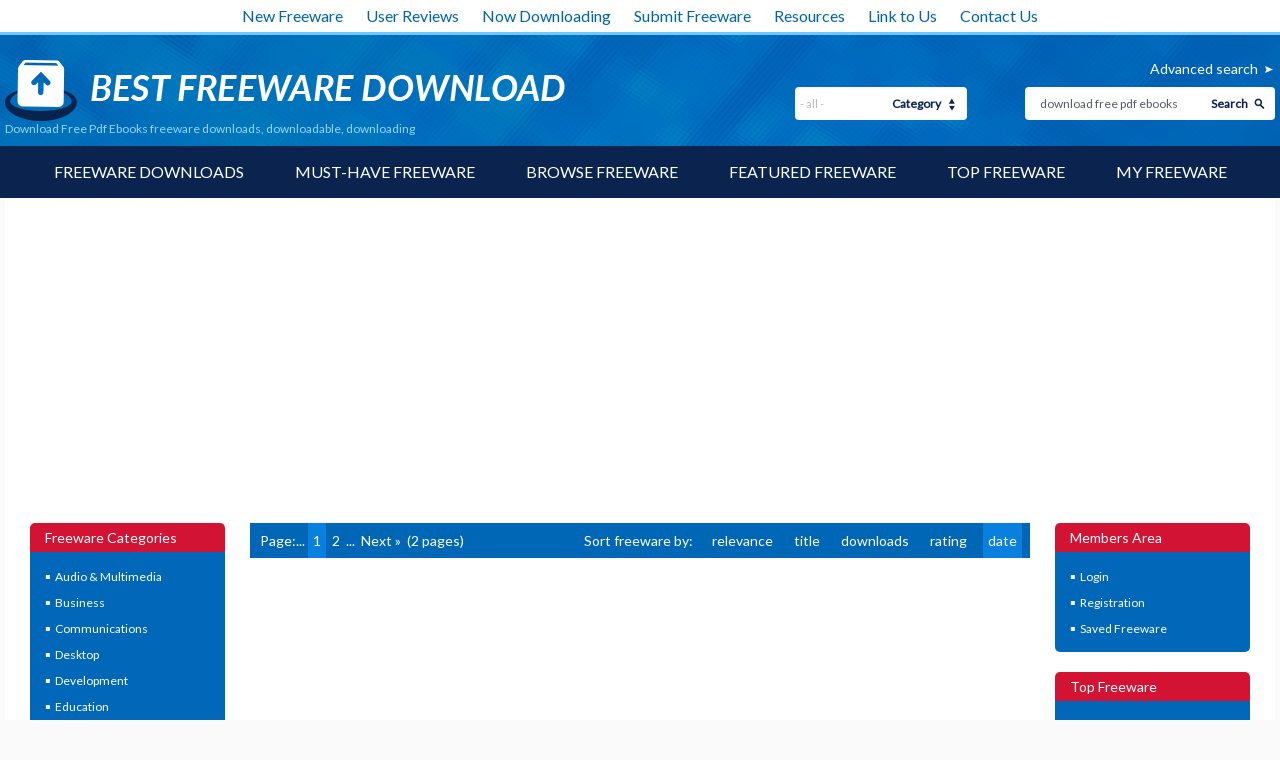

--- FILE ---
content_type: text/html; charset=UTF-8
request_url: https://www.bestfreewaredownload.com/s-cswkucbs-download-free-pdf-ebooks-freeware.html
body_size: 116207
content:

<!DOCTYPE html>
<html lang="en" class="no-js">
<head>
  <meta charset="utf-8" />
  <meta http-equiv="X-UA-Compatible" content="IE=edge" />
	<meta http-equiv="content-type" content="text/html; charset=utf-8" />
	<title>Download Free Pdf Ebooks freeware downloads, downloadable, downloading</title>

    <link href='//fonts.googleapis.com/css?family=Lato:400,100,300' rel='stylesheet' type='text/css'>
	<link href="https://www.bestfreewaredownload.com/templates/BFD/css/styles.css" rel="stylesheet" type="text/css" />
	<link href="https://www.bestfreewaredownload.com/templates/BFD/css/rating.css" rel="stylesheet" type="text/css" />
	<meta name="keywords" content="download free pdf ebooksfreeware, downloads, software, free, freeware download" />
	<meta name="description" content="Download Free Pdf Ebooks freeware downloads, downloadable, downloading - Freeware downloads - best freeware - Best Freeware Download." />
	<link rel="alternate" type="application/rss+xml" title="Best Freeware Download RSS" href="https://www.bestfreewaredownload.com/rss/freeware.xml?keywords_encoded=download-free-pdf-ebooks&amp;keywords=download%20free%20pdf%20ebooks" />

    <meta name="viewport" content="width=device-width, initial-scale=1" />

	<link rel="shortcut icon" href="https://www.bestfreewaredownload.com/templates/BFD/images/favicon.ico" type="image/x-icon" />
	
		<script async src="https://pagead2.googlesyndication.com/pagead/js/adsbygoogle.js?client=ca-pub-6248374377407470" crossorigin="anonymous"></script>
    
	<script type="text/plain" cookie-consent="strictly-necessary" language="javascript" src="/js/general.js"></script>
	<script type="text/plain" cookie-consent="strictly-necessary" language="javascript" src="/js/rating.js"></script>
	<script type="text/plain" cookie-consent="functionality" src='https://www.google.com/recaptcha/api.js'></script>
</head>

<body><!-- Header -->
    <div class="container">

        <header role="banner">
            <div class="top_white_bar">
                <div class="wrapper">
                    <ul>
                        <li><a href="https://www.bestfreewaredownload.com/new-freeware.html" title="New Freeware">New Freeware</a></li>
                        <li><a href="https://www.bestfreewaredownload.com/new-reviews.html" title="User Reviews">User Reviews</a></li>
                        <li><a href="https://www.bestfreewaredownload.com/now-downloading.html" title="Now Downloading">Now Downloading</a></li>
                        <li><a href="https://www.bestfreewaredownload.com/submit-pad-file.html" title="Submit Freeware">Submit Freeware</a></li>
                        <li><a href="https://www.bestfreewaredownload.com/dir/directory/" title="Resources">Resources</a></li>
                        <li><a href="https://www.bestfreewaredownload.com/linktous.html" title="Link to Us">Link to Us</a></li>
                        <li><a href="https://www.bestfreewaredownload.com/contact.html" title="Contact Us">Contact Us</a></li>
                    </ul>
                </div>
            </div>
            <div class="main_bar">
                <div class="wrapper">
                    <div class="main_bar_inner">
                        <div class="logo">
                            <a href="https://www.bestfreewaredownload.com/" title="Best Free Software Download - Freeware">
                                <img src="https://www.bestfreewaredownload.com/templates/BFD/images/main_logo.png" alt="best freeware downloads" width="560" height="61" />
                            </a>
                            <h1>Download Free Pdf Ebooks freeware downloads, downloadable, downloading</h1>
                        </div>
                        <div class="search_box">
						   			 				                            <a href="https://www.bestfreewaredownload.com/software-advanced.html?keyword_id=cswkucbs&amp;keywords_encoded=download-free-pdf-ebooks&amp;keywords=download%20free%20pdf%20ebooks&amp;p=25" rel="nofollow" title="Advanced search">Advanced search</a>
                          <form name="Search" action="https://www.bestfreewaredownload.com/software-search.html" method="get">
                            <div class="search">
                                <input type="text" name="keywords" placeholder="Search Freeware:" maxlength="200" value="download free pdf ebooks"/>
                                <button type="submit">Search</button>
                            </div>
                            <div class="categ">
                                <select name="category_id" id="">
                                	<option value="0" selected="1">- all -</option>
																																			<option value="1">Audio &amp; Multimedia</option>
																																					<option value="15">&raquo; Audio Encoders/Decoders</option>
																    																			<option value="16">&raquo; Audio File Players</option>
																    																			<option value="17">&raquo; Audio File Recorders</option>
																    																			<option value="18">&raquo; CD Burners</option>
																    																			<option value="19">&raquo; CD Players</option>
																    																			<option value="20">&raquo; Multimedia Creation Tools</option>
																    																			<option value="21">&raquo; Music Composers</option>
																    																			<option value="22">&raquo; Presentation Tools</option>
																    																			<option value="23">&raquo; Rippers &amp; Converters</option>
																    																			<option value="24">&raquo; Speech</option>
																    																			<option value="25">&raquo; Video Tools</option>
																    																			<option value="26">&raquo; Other</option>
																    																			<option value="197">&raquo; DVD Players</option>
																    																																			<option value="2">Business</option>
																																					<option value="27">&raquo; Accounting &amp; Finance</option>
																    																			<option value="28">&raquo; Calculators &amp; Converters</option>
																    																			<option value="29">&raquo; Databases &amp; Tools</option>
																    																			<option value="30">&raquo; Helpdesk &amp; Remote PC</option>
																    																			<option value="31">&raquo; Inventory &amp; Barcoding</option>
																    																			<option value="32">&raquo; Investment Tools</option>
																    																			<option value="33">&raquo; Math &amp; Scientific Tools</option>
																    																			<option value="34">&raquo; Office Suites &amp; Tools</option>
																    																			<option value="35">&raquo; PIMS &amp; Calendars</option>
																    																			<option value="36">&raquo; Project Management</option>
																    																			<option value="37">&raquo; Vertical Market Apps</option>
																    																			<option value="38">&raquo; Other</option>
																    																																			<option value="3">Communications</option>
																																					<option value="39">&raquo; Chat &amp; Instant Messaging</option>
																    																			<option value="40">&raquo; Dial Up &amp; Connection Tools</option>
																    																			<option value="41">&raquo; E-Mail Clients</option>
																    																			<option value="42">&raquo; E-Mail List Management</option>
																    																			<option value="43">&raquo; Fax Tools</option>
																    																			<option value="44">&raquo; Newsgroup Clients</option>
																    																			<option value="45">&raquo; Pager Tools</option>
																    																			<option value="46">&raquo; Telephony</option>
																    																			<option value="47">&raquo; Web/Video Cams</option>
																    																			<option value="48">&raquo; Other Comms Tools</option>
																    																			<option value="49">&raquo; Other E-Mail Tools</option>
																    																																			<option value="4">Desktop</option>
																																					<option value="50">&raquo; Clocks &amp; Alarms</option>
																    																			<option value="51">&raquo; Cursors &amp; Fonts</option>
																    																			<option value="52">&raquo; Icons</option>
																    																			<option value="53">&raquo; Screen Savers</option>
																    																			<option value="54">&raquo; Themes &amp; Wallpaper</option>
																    																			<option value="55">&raquo; Other</option>
																    																			<option value="164">&raquo; Screen Savers: Vehicles</option>
																    																			<option value="165">&raquo; Screen Savers: Science</option>
																    																			<option value="166">&raquo; Screen Savers: Art</option>
																    																			<option value="167">&raquo; Screen Savers: Nature</option>
																    																			<option value="168">&raquo; Screen Savers: Cartoons</option>
																    																			<option value="169">&raquo; Screen Savers: Other</option>
																    																			<option value="171">&raquo; Screen Savers: Seasonal</option>
																    																			<option value="184">&raquo; Screen Savers: People</option>
																    																																			<option value="5">Development</option>
																																					<option value="56">&raquo; Active X</option>
																    																			<option value="57">&raquo; Basic, VB, VB DotNet</option>
																    																			<option value="58">&raquo; C / C++ / C#</option>
																    																			<option value="59">&raquo; Compilers &amp; Interpreters</option>
																    																			<option value="60">&raquo; Components &amp; Libraries</option>
																    																			<option value="61">&raquo; Debugging</option>
																    																			<option value="62">&raquo; Delphi</option>
																    																			<option value="63">&raquo; Help Tools</option>
																    																			<option value="64">&raquo; Install &amp; Setup</option>
																    																			<option value="65">&raquo; Management &amp; Distribution</option>
																    																			<option value="66">&raquo; Source Editors</option>
																    																			<option value="67">&raquo; Other</option>
																    																			<option value="195">&raquo; Components</option>
																    																																			<option value="6">Education</option>
																																					<option value="68">&raquo; Computer</option>
																    																			<option value="69">&raquo; Dictionaries</option>
																    																			<option value="70">&raquo; Geography</option>
																    																			<option value="71">&raquo; Kids</option>
																    																			<option value="72">&raquo; Languages</option>
																    																			<option value="73">&raquo; Mathematics</option>
																    																			<option value="74">&raquo; Reference Tools</option>
																    																			<option value="75">&raquo; Science</option>
																    																			<option value="76">&raquo; Teaching &amp; Training Tools</option>
																    																			<option value="77">&raquo; Other</option>
																    																																			<option value="7">Games &amp; Entertainment</option>
																																					<option value="78">&raquo; Action</option>
																    																			<option value="79">&raquo; Adventure &amp; Roleplay</option>
																    																			<option value="80">&raquo; Arcade</option>
																    																			<option value="81">&raquo; Board</option>
																    																			<option value="82">&raquo; Card</option>
																    																			<option value="83">&raquo; Casino &amp; Gambling</option>
																    																			<option value="84">&raquo; Kids</option>
																    																			<option value="85">&raquo; Online Gaming</option>
																    																			<option value="86">&raquo; Puzzle &amp; Word Games</option>
																    																			<option value="87">&raquo; Simulation</option>
																    																			<option value="88">&raquo; Sports</option>
																    																			<option value="89">&raquo; Strategy &amp; War Games</option>
																    																			<option value="90">&raquo; Tools &amp; Editors</option>
																    																			<option value="91">&raquo; Other</option>
																    																			<option value="177">&raquo; Puzzle</option>
																    																																			<option value="8">Graphic Apps</option>
																																					<option value="92">&raquo; Animation Tools</option>
																    																			<option value="93">&raquo; CAD</option>
																    																			<option value="94">&raquo; Converters &amp; Optimizers</option>
																    																			<option value="95">&raquo; Editors</option>
																    																			<option value="96">&raquo; Font Tools</option>
																    																			<option value="97">&raquo; Gallery &amp; Cataloging Tools</option>
																    																			<option value="98">&raquo; Icon Tools</option>
																    																			<option value="99">&raquo; Screen Capture</option>
																    																			<option value="100">&raquo; Viewers</option>
																    																			<option value="101">&raquo; Other</option>
																    																																			<option value="9">Home &amp; Hobby</option>
																																					<option value="103">&raquo; Astronomy</option>
																    																			<option value="104">&raquo; Cataloging</option>
																    																			<option value="105">&raquo; Food &amp; Drink</option>
																    																			<option value="106">&raquo; Genealogy</option>
																    																			<option value="107">&raquo; Health &amp; Nutrition</option>
																    																			<option value="108">&raquo; Personal Finance</option>
																    																			<option value="109">&raquo; Personal Interest</option>
																    																			<option value="110">&raquo; Recreation</option>
																    																			<option value="111">&raquo; Religion</option>
																    																			<option value="112">&raquo; Other</option>
																    																			<option value="175">&raquo; Astrology/Biorhythms/Mystic</option>
																    																																			<option value="313">Windows UWP Apps</option>
																																					<option value="315">&raquo; Education</option>
																    																			<option value="316">&raquo; Entertainment</option>
																    																			<option value="317">&raquo; Finance</option>
																    																			<option value="318">&raquo; Food</option>
																    																			<option value="314">&raquo; Games</option>
																    																			<option value="319">&raquo; Health</option>
																    																			<option value="320">&raquo; Music &amp; Video</option>
																    																			<option value="321">&raquo; News</option>
																    																			<option value="322">&raquo; Photo</option>
																    																			<option value="323">&raquo; Productivity</option>
																    																			<option value="324">&raquo; Security</option>
																    																			<option value="326">&raquo; Shopping</option>
																    																			<option value="327">&raquo; Social</option>
																    																			<option value="325">&raquo; Sports</option>
																    																			<option value="328">&raquo; Tools</option>
																    																			<option value="329">&raquo; Travel</option>
																    																																			<option value="10">Network &amp; Internet</option>
																																					<option value="113">&raquo; Ad Blockers</option>
																    																			<option value="114">&raquo; Browser Tools</option>
																    																			<option value="115">&raquo; Browsers</option>
																    																			<option value="116">&raquo; Download Managers</option>
																    																			<option value="117">&raquo; File Sharing / Peer to Peer</option>
																    																			<option value="118">&raquo; FTP Clients</option>
																    																			<option value="119">&raquo; Network Monitoring</option>
																    																			<option value="120">&raquo; Remote Computing</option>
																    																			<option value="121">&raquo; Search / Lookup Tools</option>
																    																			<option value="122">&raquo; Terminal &amp; Telnet Clients</option>
																    																			<option value="123">&raquo; Timers &amp; Time Synch</option>
																    																			<option value="124">&raquo; Trace &amp; Ping Tools</option>
																    																			<option value="125">&raquo; Other</option>
																    																			<option value="162">&raquo; Search/Lookup Tools</option>
																    																																			<option value="11">Security &amp; Privacy</option>
																																					<option value="126">&raquo; Access Control</option>
																    																			<option value="127">&raquo; Anti-Spam &amp; Anti-Spy Tools</option>
																    																			<option value="128">&raquo; Anti-Virus Tools</option>
																    																			<option value="129">&raquo; Covert Surveillance</option>
																    																			<option value="130">&raquo; Encryption Tools</option>
																    																			<option value="131">&raquo; Password Managers</option>
																    																			<option value="132">&raquo; Other</option>
																    																																			<option value="12">Servers</option>
																																					<option value="133">&raquo; Firewall &amp; Proxy Servers</option>
																    																			<option value="134">&raquo; FTP Servers</option>
																    																			<option value="135">&raquo; Mail Servers</option>
																    																			<option value="136">&raquo; News Servers</option>
																    																			<option value="138">&raquo; Web Servers</option>
																    																			<option value="139">&raquo; Other Server Applications</option>
																    																																			<option value="13">System Utilities</option>
																																					<option value="140">&raquo; Automation Tools</option>
																    																			<option value="141">&raquo; Backup &amp; Restore</option>
																    																			<option value="142">&raquo; Benchmarking</option>
																    																			<option value="143">&raquo; Clipboard Tools</option>
																    																			<option value="144">&raquo; File &amp; Disk Management</option>
																    																			<option value="145">&raquo; File Compression</option>
																    																			<option value="146">&raquo; Launchers &amp; Task Managers</option>
																    																			<option value="147">&raquo; Printer</option>
																    																			<option value="148">&raquo; Registry Tools</option>
																    																			<option value="149">&raquo; Shell Tools</option>
																    																			<option value="150">&raquo; System Maintenance</option>
																    																			<option value="151">&raquo; Text / Document Editors</option>
																    																			<option value="152">&raquo; Other</option>
																    																																			<option value="14">Web Development</option>
																																					<option value="153">&raquo; ASP &amp; PHP</option>
																    																			<option value="154">&raquo; E-Commerce</option>
																    																			<option value="155">&raquo; Flash Tools</option>
																    																			<option value="156">&raquo; HTML Tools</option>
																    																			<option value="157">&raquo; Java &amp; JavaScript</option>
																    																			<option value="158">&raquo; Log Analysers</option>
																    																			<option value="159">&raquo; Site Administration</option>
																    																			<option value="160">&raquo; Wizards &amp; Components</option>
																    																			<option value="161">&raquo; XML / CSS Tools</option>
																    																			<option value="163">&raquo; Other</option>
																    																																			<option value="304">Widgets</option>
																																					<option value="305">&raquo; Alarms & Clocks</option>
																    																			<option value="307">&raquo; Finances & Business</option>
																    																			<option value="308">&raquo; Games</option>
																    																			<option value="309">&raquo; Internet Radio</option>
																    																			<option value="310">&raquo; Miscellaneous</option>
																    																			<option value="311">&raquo; News</option>
																    																			<option value="312">&raquo; System Utilities</option>
																    																	                                </select>
                                <span>Category</span>
                            </div>
                          </form>
                        </div>
                    </div>
                </div>
            </div>
            <nav role="navigation">
                <div class="wrapper">
                    <a href="#" class="mob_nav_icon"></a>
                    <ul>
                        <li><a href="https://www.bestfreewaredownload.com/" title="Software Downloads">Freeware Downloads</a></li>
                        <li><a href="https://www.bestfreewaredownload.com/best-free-downloads.html" title="Must-have Freeware">Must-have Freeware</a></li>
                        <li><a href="https://www.bestfreewaredownload.com/freeware-categories.html" title="Browse Freeware">Browse Freeware</a></li>
                        <li><a href="https://www.bestfreewaredownload.com/featured-freeware.html" title="Featured Freeware">Featured Freeware</a></li>
                        <li><a href="https://www.bestfreewaredownload.com/top-freeware-downloads.html" title="Top Freeware">Top Freeware</a></li>
                        <li><a href="https://www.bestfreewaredownload.com/saved-software.html" title="Freeware Watch List" rel="nofollow">My Freeware</a></li>
                    </ul>
                </div>
            </nav>

        </header>

				
				        <div id="content" role="main">
            <div class="wrapper">
                <div class="content_inner">
                                    <aside>
                        <article class="side_bar">
                            <span>Freeware Categories</span>
                            <ul class="menu_side">
																															<li><a href="/categories/download-audio-multimedia-freeware-1-0-d.html" title="Audio &amp; Multimedia" >Audio &amp; Multimedia</a>
																																	</li>
																															<li><a href="/categories/download-business-freeware-2-0-d.html" title="Business" >Business</a>
																																	</li>
																															<li><a href="/categories/download-communications-freeware-3-0-d.html" title="Communications" >Communications</a>
																																	</li>
																															<li><a href="/categories/download-desktop-freeware-4-0-d.html" title="Desktop" >Desktop</a>
																																	</li>
																															<li><a href="/categories/download-development-freeware-5-0-d.html" title="Development" >Development</a>
																																	</li>
																															<li><a href="/categories/download-education-freeware-6-0-d.html" title="Education" >Education</a>
																																	</li>
																															<li><a href="/categories/download-games-entertainment-freeware-7-0-d.html" title="Games &amp; Entertainment" >Games &amp; Entertainment</a>
																																	</li>
																															<li><a href="/categories/download-graphic-apps-freeware-8-0-d.html" title="Graphic Apps" >Graphic Apps</a>
																																	</li>
																															<li><a href="/categories/download-home-hobby-freeware-9-0-d.html" title="Home &amp; Hobby" >Home &amp; Hobby</a>
																																	</li>
																															<li><a href="/categories/download-windows-uwp-apps-freeware-313-0-d.html" title="Windows UWP Apps" >Windows UWP Apps</a>
																																	</li>
																															<li><a href="/categories/download-network-internet-freeware-10-0-d.html" title="Network &amp; Internet" >Network &amp; Internet</a>
																																	</li>
																															<li><a href="/categories/download-security-privacy-freeware-11-0-d.html" title="Security &amp; Privacy" >Security &amp; Privacy</a>
																																	</li>
																															<li><a href="/categories/download-servers-freeware-12-0-d.html" title="Servers" >Servers</a>
																																	</li>
																															<li><a href="/categories/download-system-utilities-freeware-13-0-d.html" title="System Utilities" >System Utilities</a>
																																	</li>
																															<li><a href="/categories/download-web-development-freeware-14-0-d.html" title="Web Development" >Web Development</a>
																																	</li>
																															<li><a href="/categories/download-widgets-freeware-304-0-d.html" title="Widgets" >Widgets</a>
																																	</li>
															                            </ul>
                        </article>

												                        <article class="side_bar one">
                            <span>Related Keywords<a href="#" class="show_more one">Show more</a><a href="#" class="show_less one">Show less</a></span>
                            <ul>
															                                <li><a href="/s-cswkucbs-download-free-pdf-ebooks-freeware.html" title="download free pdf ebooks freeware">download free pdf ebooks <p>freeware download</p></a></li>
															                                <li><a href="/s-qfmnhgjw-download-free-pdf-creator-freeware.html" title="download free pdf creator freeware">download free pdf creator <p>freeware download</p></a></li>
															                                <li><a href="/s-kxapisan-download-free-pdf-editor-freeware.html" title="download free pdf editor freeware">download free pdf editor <p>freeware download</p></a></li>
															                                <li><a href="/s-dqjntmuh-download-free-ebooks-freeware.html" title="download free ebooks freeware">download free ebooks <p>freeware download</p></a></li>
															                                <li><a href="/s-fcmpusrc-download-free-word-to-pdf-freeware.html" title="download free word to pdf freeware">download free word to pdf <p>freeware download</p></a></li>
															                                <li><a href="/s-xrprtvpe-free-download-for-pdf-creator-freeware.html" title="free download for pdf creator freeware">free download for pdf creator <p>freeware download</p></a></li>
															                                <li><a href="/s-rncskips-free-download-of-pdf-creator-freeware.html" title="free download of pdf creator freeware">free download of pdf creator <p>freeware download</p></a></li>
															                                <li><a href="/s-jxhthzbd-free-pdf-converter-download-freeware.html" title="free pdf converter download freeware">free pdf converter download <p>freeware download</p></a></li>
															                                <li><a href="/s-xlnmymcd-free-pdf-creator-download-freeware.html" title="free pdf creator download freeware">free pdf creator download <p>freeware download</p></a></li>
															                                <li><a href="/s-almrqtyy-free-pdf-download-freeware.html" title="free pdf download freeware">free pdf download <p>freeware download</p></a></li>
															                                <li><a href="/s-tpvkcqor-free-pdf-to-word-doc-converter-pdf-to-word-pdf-to-doc-convert-pdf-to-word-pdf-to-word-converter-pdf-to-rtf-freeware.html" title="free pdf to word doc converter pdf to word pdf to doc convert pdf to word pdf to word converter pdf to rtf freeware">free pdf to word doc converter pdf to word pdf to doc convert pdf to word pdf to word converter pdf to rtf <p>freeware download</p></a></li>
															                                <li><a href="/s-mzueiinq-free-pdf-to-word-doc-converter-tool-pdf-to-word-pdf-to-doc-convert-pdf-to-word-pdf-to-word-converter-pdf-to-rtf-freeware.html" title="free pdf to word doc converter tool pdf to word pdf to doc convert pdf to word pdf to word converter pdf to rtf freeware">free pdf to word doc converter tool pdf to word pdf to doc convert pdf to word pdf to word converter pdf to rtf <p>freeware download</p></a></li>
															                                <li><a href="/s-vyjrxhut-free-zip-software-free-zip-software-free-zip-free-zip-software-download-free-zip-download-freeware.html" title="free zip software free zip software free zip free zip software download free zip download freeware">free zip software free zip software free zip free zip software download free zip download <p>freeware download</p></a></li>
															                                <li><a href="/s-vghzrlnw-free-zip-software-unzip-free-zip-software-free-zip-free-zip-software-download-free-zip-download-freeware.html" title="free zip software unzip free zip software free zip free zip software download free zip download freeware">free zip software unzip free zip software free zip free zip software download free zip download <p>freeware download</p></a></li>
															                                <li><a href="/s-ohzsunio-pdf-to-jpg-free-pdf-to-jpg-freeware.html" title="pdf to jpg free pdf to jpg freeware">pdf to jpg free pdf to jpg <p>freeware download</p></a></li>
															                                <li><a href="/s-bqyagyzw-download-convert-pdf-to-word-freeware.html" title="download convert pdf to word freeware">download convert pdf to word <p>freeware download</p></a></li>
															                                <li><a href="/s-xwflqnzi-download-foxit-pdf-creator-freeware.html" title="download foxit pdf creator freeware">download foxit pdf creator <p>freeware download</p></a></li>
															                                <li><a href="/s-jgxutiws-download-jaws-pdf-creator-freeware.html" title="download jaws pdf creator freeware">download jaws pdf creator <p>freeware download</p></a></li>
															                                <li><a href="/s-gnrppdse-download-free-download-manager-freeware.html" title="download free download manager freeware">download free download manager <p>freeware download</p></a></li>
															                                <li><a href="/s-hlpxfxyy-free-pdf-converter-freeware.html" title="free pdf converter freeware">free pdf converter <p>freeware download</p></a></li>
															                            </ul>
                        </article>
							          
												                        <article class="side_bar two">
                            <span>Top Freeware Keywords<a href="#" class="show_more two">Show more</a><a href="#" class="show_less two">Show less</a></span>
                            <ul>
															                                <li><a href="/s-egbfbqxi-video-freeware.html" title="video freeware">video <p>freeware download</p></a></li>
															                                <li><a href="/s-wwuiuezo-apple-mac-freeware.html" title="apple mac freeware">apple mac <p>freeware download</p></a></li>
															                                <li><a href="/s-pujopqou-games-freeware.html" title="games freeware">games <p>freeware download</p></a></li>
															                                <li><a href="/s-sutfxbto-free-freeware.html" title="free freeware">free <p>freeware download</p></a></li>
															                                <li><a href="/s-wwvsyxnq-mp3-freeware.html" title="mp3 freeware">mp3 <p>freeware download</p></a></li>
															                                <li><a href="/s-wqxhgbjg-spell-checker-freeware.html" title="spell checker freeware">spell checker <p>freeware download</p></a></li>
															                                <li><a href="/s-tweuvktt-desktop-freeware.html" title="desktop freeware">desktop <p>freeware download</p></a></li>
															                                <li><a href="/s-awitufkz-windows-freeware.html" title="windows freeware">windows <p>freeware download</p></a></li>
															                                <li><a href="/s-upmlwcmq-picture-freeware.html" title="picture freeware">picture <p>freeware download</p></a></li>
															                                <li><a href="/s-fxjktoer-internet-freeware.html" title="internet freeware">internet <p>freeware download</p></a></li>
															                                <li><a href="/s-fxlerkhl-education-freeware.html" title="education freeware">education <p>freeware download</p></a></li>
															                                <li><a href="/s-mbwihhdk-freeware-freeware.html" title="freeware freeware">freeware <p>freeware download</p></a></li>
															                                <li><a href="/s-iqfvctxt-photo-editor-freeware.html" title="photo editor freeware">photo editor <p>freeware download</p></a></li>
															                                <li><a href="/s-qvjwvsva-java-freeware.html" title="java freeware">java <p>freeware download</p></a></li>
															                                <li><a href="/s-ufnqshry-search-freeware.html" title="search freeware">search <p>freeware download</p></a></li>
															                                <li><a href="/s-hxfphkkl-file-freeware.html" title="file freeware">file <p>freeware download</p></a></li>
															                                <li><a href="/s-zkktimen-game-freeware.html" title="game freeware">game <p>freeware download</p></a></li>
															                                <li><a href="/s-kdrnxpqj-download-freeware.html" title="download freeware">download <p>freeware download</p></a></li>
															                                <li><a href="/s-xkjttruy-tool-freeware.html" title="tool freeware">tool <p>freeware download</p></a></li>
															                                <li><a href="/s-evglqwah-security-freeware.html" title="security freeware">security <p>freeware download</p></a></li>
															                                <li><a href="/s-etqfzhor-dvd-freeware.html" title="dvd freeware">dvd <p>freeware download</p></a></li>
															                                <li><a href="/s-alyakstk-screensaver-freeware.html" title="screensaver freeware">screensaver <p>freeware download</p></a></li>
															                                <li><a href="/s-rbrntapi-email-freeware.html" title="email freeware">email <p>freeware download</p></a></li>
															                                <li><a href="/s-yaeirkxj-utility-freeware.html" title="utility freeware">utility <p>freeware download</p></a></li>
															                                <li><a href="/s-ovbjtxmy-software-freeware.html" title="software freeware">software <p>freeware download</p></a></li>
															                                <li><a href="/s-lxggcklo-web-freeware.html" title="web freeware">web <p>freeware download</p></a></li>
															                                <li><a href="/s-yspzborz-image-freeware.html" title="image freeware">image <p>freeware download</p></a></li>
															                                <li><a href="/s-rnfkmuhx-online-freeware.html" title="online freeware">online <p>freeware download</p></a></li>
															                                <li><a href="/s-yzhhmupv-windows-vista-freeware.html" title="windows vista freeware">windows vista <p>freeware download</p></a></li>
															                                <li><a href="/s-tmbmiepm-screen-freeware.html" title="screen freeware">screen <p>freeware download</p></a></li>
															                            </ul>
                        </article>
							          
                        <article class="side_bar three">
                            <span>Popular Freeware<a href="#" class="show_more three">Show more</a><a href="#" class="show_less three">Show less</a></span>
                            <ul>
                                <li><a href="https://www.bestfreewaredownload.com/freeware/k-girls-t-free-istripper-freeware-xxhwktww.html" title="virtuagirl">virtuagirl</a></li>
                                <li><a href="https://www.bestfreewaredownload.com/freeware/t-free-free-virtual-girls-freeware-fdauurhs.html" title="free girls">free girls</a></li>
                                <li><a href="https://www.bestfreewaredownload.com/freeware/k-cleaner-t-free-free-registry-cleaner-freeware-yzvjglsg.html" title="free registry cleaner">free registry cleaner</a></li>
                                <li><a href="https://www.bestfreewaredownload.com/free-registry-cleaner.html" title="registry cleaner">registry cleaner</a></li>
                                <li><a href="https://www.bestfreewaredownload.com/freeware/k-keylogger-t-free-free-keylogger-freeware-gzqjgmcg.html" title="free keylogger">free keylogger</a></li>
                                <li><a href="https://www.bestfreewaredownload.com/s-gdvkzeoi-games-freeware.html" title="freeware games">freeware games</a></li>
                                <li><a href="https://www.bestfreewaredownload.com/s-xlfjqare-player-c-16-audio-file-players-freeware.html" title="freeware player">freeware player</a></li>
                                <li><a href="https://www.bestfreewaredownload.com/s-rcokbmeq-mp3-freeware.html" title="free mp3">free mp3</a></li>
                                <li><a href="https://www.bestfreewaredownload.com/s-aevzizxp-video-freeware.html" title="free videos">free videos</a></li>
                                <li><a href="https://www.bestfreewaredownload.com/top-freeware-downloads.html" title="free freeware">free freeware</a></li>
                                <li><a href="https://www.bestfreewaredownload.com/top-freeware-downloads.html" title="free downloads">free downloads</a></li>
                                <li><a href="https://www.bestfreewaredownload.com/top-freeware-downloads.html" title="free software">free software</a></li>
                            </ul>
                        </article>
                    </aside>
                <!-- Header end-->

<!-- Content -->


                    <div class="midline">

																											                        <div class="paging">
                            <ul>
                                <li>Page:</li><li>...</li> <li><a href="/s-cswkucbs-download-free-pdf-ebooks-freeware-0.html" class="selected active"  rel="nofollow">1</a></li> <li><a href="/s-cswkucbs-download-free-pdf-ebooks-freeware-25.html" class="" >2</a></li>  <li>...</li>  <li><a href="/s-cswkucbs-download-free-pdf-ebooks-freeware-25.html" rel="nofollow">Next &raquo;</a></li> <li> (2&nbsp;pages)</li>
                            </ul>
                            <ul>
                                 <li>Sort freeware by: &nbsp;<li><a href="/s-cswkucbs-download-free-pdf-ebooks-freeware-$o.html" rel="nofollow">relevance</a></li> <li><a href="/s-cswkucbs-download-free-pdf-ebooks-freeware-$o.html" rel="nofollow">title</a></li> <li><a href="/s-cswkucbs-download-free-pdf-ebooks-freeware-$o.html" rel="nofollow">downloads</a></li> <li><a href="/s-cswkucbs-download-free-pdf-ebooks-freeware-$o.html" rel="nofollow">rating</a></li> <li class="selected">date</li> 
                            </ul>
                        </div>
														
								<div class="ads_paging">
									<div>
												<script type="text/javascript"><!--
															google_ad_client = "pub-6248374377407470";
															google_alternate_ad_url = "//s1.freedownloadme.info/ads/getad.php";
															google_ad_width = 300;
															google_ad_height = 250;
															google_ad_format = "300x250_as";
															google_ad_type = "text_image";
															google_ad_channel ="7900820632";
															google_color_border = "FFFFFF";
															google_color_bg = "FFFFFF";
															google_color_link = "d31333";
															google_color_url = "d31333";
															google_color_text = "000000";
															//--></script>
															<script type="text/javascript"
															  src="//pagead2.googlesyndication.com/pagead/show_ads.js">
												</script>
									</div>
									<div>
												<script type="text/javascript"><!--
															google_ad_client = "pub-6248374377407470";
															google_alternate_ad_url = "//s1.freedownloadme.info/ads/getad.php";
															google_ad_width = 300;
															google_ad_height = 250;
															google_ad_format = "300x250_as";
															google_ad_type = "text_image";
															google_ad_channel ="7900820632";
															google_color_border = "FFFFFF";
															google_color_bg = "FFFFFF";
															google_color_link = "d31333";
															google_color_url = "d31333";
															google_color_text = "000000";
															//--></script>
															<script type="text/javascript"
															  src="//pagead2.googlesyndication.com/pagead/show_ads.js">
												</script>
									</div>
								</div>
														                        <article class="recent_inside">
                            <h2>download free pdf ebooks freeware  downloads</h2>
                                                        <div class="recent_item">
                                <section>
                                    <h4><a href="https://www.bestfreewaredownload.com/freeware/k-download-free-pdf-ebooks-t-free-flipbuilder-free-pdf-to-epub-freeware-rgtrsxoc.html" title="FlipBuilder Free PDF to ePub freeware">FlipBuilder Free PDF to ePub</a></h4> 1.0.0 freeware download
                                    <p><strong class="hl">PDF</strong> to ePub <strong class="hl">free</strong> software is the easiest and most convenient tool to help you convert PDFs to <strong class="hl">ebooks</strong> in ePub (electronic publication, an open standard format)  ...</p>
                                                                    </section>
                                <section>
                                	                                    
                                    <span class="star_rating">
			                                  <img src="https://www.bestfreewaredownload.com/templates/BFD/images/star_full.gif" width="27" height="25"  alt=""/><img src="https://www.bestfreewaredownload.com/templates/BFD/images/star_full.gif" width="27" height="25"  alt=""/><img src="https://www.bestfreewaredownload.com/templates/BFD/images/star_full.gif" width="27" height="25"  alt=""/><img src="https://www.bestfreewaredownload.com/templates/BFD/images/star_fullb.gif" width="27" height="25"  alt=""/><img src="https://www.bestfreewaredownload.com/templates/BFD/images/star_fullb.gif" width="27" height="25"  alt=""/>
                                    </span>

                                </section>

																
                                <ul>
                                    <li><a href="/saved-software.html?save=rgtrsxoc&amp;keywords=download+free+pdf+ebooks" rel="nofollow" title="Save">Save freeware</a></li>
                                    <li><a href="https://www.bestfreewaredownload.com/download/t-free-flipbuilder-free-pdf-to-epub-freeware-rgtrsxoc.html" title="Download">Download</a></li>
                                    <li><a href="https://www.bestfreewaredownload.com/freeware/t-free-flipbuilder-free-pdf-to-epub-freeware-rgtrsxoc.html" title="freeware">Details</a></li>
                                </ul>
                            </div>
                                                        <div class="recent_item">
                                <section>
                                    <h4><a href="https://www.bestfreewaredownload.com/freeware/k-download-free-pdf-ebooks-t-free-free-responsive-html5-flipbook-maker-for-mac-freeware-doxalsng.html" title="Free Responsive HTML5 Flipbook Maker for Mac freeware">Free Responsive HTML5 Flipbook Maker for Mac</a></h4> 3.0 freeware download
                                    <p>... like to put all the contents in a <strong class="hl">PDF</strong> file. Although this once popular solution can avoid ... on user experience because your audiences have to <strong class="hl">download</strong> the <strong class="hl">PDF</strong> and read it with Adobe Reader.  ...</p>
                                                                    </section>
                                <section>
                                	                                    
                                    <span class="star_rating">
			                                  <img src="https://www.bestfreewaredownload.com/templates/BFD/images/star_full.gif" width="27" height="25"  alt=""/><img src="https://www.bestfreewaredownload.com/templates/BFD/images/star_full.gif" width="27" height="25"  alt=""/><img src="https://www.bestfreewaredownload.com/templates/BFD/images/star_full.gif" width="27" height="25"  alt=""/><img src="https://www.bestfreewaredownload.com/templates/BFD/images/star_full.gif" width="27" height="25"  alt=""/><img src="https://www.bestfreewaredownload.com/templates/BFD/images/star_fullb.gif" width="27" height="25"  alt=""/>
                                    </span>

                                </section>

																
                                <ul>
                                    <li><a href="/saved-software.html?save=doxalsng&amp;keywords=download+free+pdf+ebooks" rel="nofollow" title="Save">Save freeware</a></li>
                                    <li><a href="https://www.bestfreewaredownload.com/download/t-free-free-responsive-html5-flipbook-maker-for-mac-freeware-doxalsng.html" title="Download">Download</a></li>
                                    <li><a href="https://www.bestfreewaredownload.com/freeware/t-free-free-responsive-html5-flipbook-maker-for-mac-freeware-doxalsng.html" title="freeware">Details</a></li>
                                </ul>
                            </div>
                                                        <div class="recent_item">
                                <section>
                                    <h4><a href="https://www.bestfreewaredownload.com/freeware/k-download-free-pdf-ebooks-t-free-free-page-flip-ebook-creator-freeware-rrecvycj.html" title="Free Page Flip eBook Creator freeware">Free Page Flip eBook Creator</a></h4> 1.0 freeware download
                                    <p><strong class="hl">Free</strong> Page Flip eBook Creator Page Flip eBook Creator - a helpful software for <strong class="hl">free</strong> Feather: Convert your txt files (even other file formats, such as <strong class="hl">pdf</strong>) to animated page flip <strong class="hl">eBooks</strong> conveniently. Professional output  ...</p>
                                                                    </section>
                                <section>
                                	                                    
                                    <span class="star_rating">
			                                  <img src="https://www.bestfreewaredownload.com/templates/BFD/images/star_full.gif" width="27" height="25"  alt=""/><img src="https://www.bestfreewaredownload.com/templates/BFD/images/star_full.gif" width="27" height="25"  alt=""/><img src="https://www.bestfreewaredownload.com/templates/BFD/images/star_full.gif" width="27" height="25"  alt=""/><img src="https://www.bestfreewaredownload.com/templates/BFD/images/star_fullb.gif" width="27" height="25"  alt=""/><img src="https://www.bestfreewaredownload.com/templates/BFD/images/star_fullb.gif" width="27" height="25"  alt=""/>
                                    </span>

                                </section>

																
                                <ul>
                                    <li><a href="/saved-software.html?save=rrecvycj&amp;keywords=download+free+pdf+ebooks" rel="nofollow" title="Save">Save freeware</a></li>
                                    <li><a href="https://www.bestfreewaredownload.com/download/t-free-free-page-flip-ebook-creator-freeware-rrecvycj.html" title="Download">Download</a></li>
                                    <li><a href="https://www.bestfreewaredownload.com/freeware/t-free-free-page-flip-ebook-creator-freeware-rrecvycj.html" title="freeware">Details</a></li>
                                </ul>
                            </div>
                                                        <div class="recent_item">
                                <section>
                                    <h4><a href="https://www.bestfreewaredownload.com/freeware/k-download-free-pdf-ebooks-t-free-free-html5-responsive-flipbook-creator-freeware-yfyrgkpe.html" title="Free HTML5 Responsive Flipbook Creator freeware">Free HTML5 Responsive Flipbook Creator</a></h4> 2.9 freeware download
                                    <p>... tool to help you create responsive page flip <strong class="hl">eBooks</strong> and children's books, Flip HTML5 will be your great solution. This HTML5 flipbook creator is 100% <strong class="hl">free</strong> if you plan to create responsive page flipping  ...</p>
                                                                    </section>
                                <section>
                                	                                    
                                    <span class="star_rating">
			                                  <img src="https://www.bestfreewaredownload.com/templates/BFD/images/star_full.gif" width="27" height="25"  alt=""/><img src="https://www.bestfreewaredownload.com/templates/BFD/images/star_full.gif" width="27" height="25"  alt=""/><img src="https://www.bestfreewaredownload.com/templates/BFD/images/star_full.gif" width="27" height="25"  alt=""/><img src="https://www.bestfreewaredownload.com/templates/BFD/images/star_fullb.gif" width="27" height="25"  alt=""/><img src="https://www.bestfreewaredownload.com/templates/BFD/images/star_fullb.gif" width="27" height="25"  alt=""/>
                                    </span>

                                </section>

																
                                <ul>
                                    <li><a href="/saved-software.html?save=yfyrgkpe&amp;keywords=download+free+pdf+ebooks" rel="nofollow" title="Save">Save freeware</a></li>
                                    <li><a href="https://www.bestfreewaredownload.com/download/t-free-free-html5-responsive-flipbook-creator-freeware-yfyrgkpe.html" title="Download">Download</a></li>
                                    <li><a href="https://www.bestfreewaredownload.com/freeware/t-free-free-html5-responsive-flipbook-creator-freeware-yfyrgkpe.html" title="freeware">Details</a></li>
                                </ul>
                            </div>
                                                        <div class="recent_item">
                                <section>
                                    <h4><a href="https://www.bestfreewaredownload.com/freeware/k-download-free-pdf-ebooks-t-free-free-html5-flipbook-publisher-freeware-uznvvioe.html" title="Free Html5 Flipbook publisher freeware">Free Html5 Flipbook publisher</a></h4> 3.6 freeware download
                                    <p>Would you like to convert your static <strong class="hl">PDF</strong> pages into interactive HTML5 based <strong class="hl">eBooks</strong> very easily but without any programming skills? Would ... follow the following 4 steps to transform your <strong class="hl">PDF</strong> to an interactive HTML5 flipbook: 1. Install HTML5  ...</p>
                                                                    </section>
                                <section>
                                	                                    
                                    <span class="star_rating">
			                                  <img src="https://www.bestfreewaredownload.com/templates/BFD/images/star_full.gif" width="27" height="25"  alt=""/><img src="https://www.bestfreewaredownload.com/templates/BFD/images/star_full.gif" width="27" height="25"  alt=""/><img src="https://www.bestfreewaredownload.com/templates/BFD/images/star_full.gif" width="27" height="25"  alt=""/><img src="https://www.bestfreewaredownload.com/templates/BFD/images/star_full.gif" width="27" height="25"  alt=""/><img src="https://www.bestfreewaredownload.com/templates/BFD/images/star_fullb.gif" width="27" height="25"  alt=""/>
                                    </span>

                                </section>

																
                                <ul>
                                    <li><a href="/saved-software.html?save=uznvvioe&amp;keywords=download+free+pdf+ebooks" rel="nofollow" title="Save">Save freeware</a></li>
                                    <li><a href="https://www.bestfreewaredownload.com/download/t-free-free-html5-flipbook-publisher-freeware-uznvvioe.html" title="Download">Download</a></li>
                                    <li><a href="https://www.bestfreewaredownload.com/freeware/t-free-free-html5-flipbook-publisher-freeware-uznvvioe.html" title="freeware">Details</a></li>
                                </ul>
                            </div>
                                                        <div class="recent_item">
                                <section>
                                    <h4><a href="https://www.bestfreewaredownload.com/freeware/k-download-free-pdf-ebooks-t-free-free-jpg-to-pdf-converter-freeware-fwfhempy.html" title="Free JPG to PDF converter freeware">Free JPG to PDF converter</a></h4> 1.0 freeware download
                                    <p>This is a <strong class="hl">free</strong> software I would like to introduce for you here. It is a JPG to <strong class="hl">PDF</strong> software which can help you convert your JPG  ...</p>
                                                                    </section>
                                <section>
                                	                                    
                                    <span class="star_rating">
			                                  <img src="https://www.bestfreewaredownload.com/templates/BFD/images/star_full.gif" width="27" height="25"  alt=""/><img src="https://www.bestfreewaredownload.com/templates/BFD/images/star_full.gif" width="27" height="25"  alt=""/><img src="https://www.bestfreewaredownload.com/templates/BFD/images/star_full.gif" width="27" height="25"  alt=""/><img src="https://www.bestfreewaredownload.com/templates/BFD/images/star_full.gif" width="27" height="25"  alt=""/><img src="https://www.bestfreewaredownload.com/templates/BFD/images/star_fullb.gif" width="27" height="25"  alt=""/>
                                    </span>

                                </section>

																
                                <ul>
                                    <li><a href="/saved-software.html?save=fwfhempy&amp;keywords=download+free+pdf+ebooks" rel="nofollow" title="Save">Save freeware</a></li>
                                    <li><a href="https://www.bestfreewaredownload.com/download/t-free-free-jpg-to-pdf-converter-freeware-fwfhempy.html" title="Download">Download</a></li>
                                    <li><a href="https://www.bestfreewaredownload.com/freeware/t-free-free-jpg-to-pdf-converter-freeware-fwfhempy.html" title="freeware">Details</a></li>
                                </ul>
                            </div>
                                                        <div class="recent_item">
                                <section>
                                    <h4><a href="https://www.bestfreewaredownload.com/freeware/k-download-free-pdf-ebooks-t-free-free-flipping-book-maker-freeware-czznecrt.html" title="Free Flipping Book Maker freeware">Free Flipping Book Maker</a></h4> 1.0 freeware download
                                    <p><strong class="hl">Free</strong> Flipping Book Maker A software help you easily ... book with your friends through the software. 100% <strong class="hl">free</strong> software with powerful function. Flipping Book Maker is  ...</p>
                                                                    </section>
                                <section>
                                	                                    
                                    <span class="star_rating">
			                                  <img src="https://www.bestfreewaredownload.com/templates/BFD/images/star_full.gif" width="27" height="25"  alt=""/><img src="https://www.bestfreewaredownload.com/templates/BFD/images/star_full.gif" width="27" height="25"  alt=""/><img src="https://www.bestfreewaredownload.com/templates/BFD/images/star_full.gif" width="27" height="25"  alt=""/><img src="https://www.bestfreewaredownload.com/templates/BFD/images/star_fullb.gif" width="27" height="25"  alt=""/><img src="https://www.bestfreewaredownload.com/templates/BFD/images/star_fullb.gif" width="27" height="25"  alt=""/>
                                    </span>

                                </section>

																
                                <ul>
                                    <li><a href="/saved-software.html?save=czznecrt&amp;keywords=download+free+pdf+ebooks" rel="nofollow" title="Save">Save freeware</a></li>
                                    <li><a href="https://www.bestfreewaredownload.com/download/t-free-free-flipping-book-maker-freeware-czznecrt.html" title="Download">Download</a></li>
                                    <li><a href="https://www.bestfreewaredownload.com/freeware/t-free-free-flipping-book-maker-freeware-czznecrt.html" title="freeware">Details</a></li>
                                </ul>
                            </div>
                                                        <div class="recent_item">
                                <section>
                                    <h4><a href="https://www.bestfreewaredownload.com/freeware/k-download-free-pdf-ebooks-t-free-flipbuilder-pdf-to-flash-ebook-freeware-freeware-haeqnjnj.html" title="FlipBuilder PDF to Flash Ebook (Freeware) freeware">FlipBuilder PDF to Flash Ebook (Freeware)</a></h4> 1.0.0 freeware download
                                    <p><strong class="hl">Free PDF</strong> to Flash eBook is the simplest software, which enables you to convert static <strong class="hl">PDF</strong> files into animated Flash <strong class="hl">eBooks</strong> (.swf) with page turning effect. Working with the  ...</p>
                                                                    </section>
                                <section>
                                	                                    
                                    <span class="star_rating">
			                                  <img src="https://www.bestfreewaredownload.com/templates/BFD/images/star_full.gif" width="27" height="25"  alt=""/><img src="https://www.bestfreewaredownload.com/templates/BFD/images/star_full.gif" width="27" height="25"  alt=""/><img src="https://www.bestfreewaredownload.com/templates/BFD/images/star_full.gif" width="27" height="25"  alt=""/><img src="https://www.bestfreewaredownload.com/templates/BFD/images/star_full.gif" width="27" height="25"  alt=""/><img src="https://www.bestfreewaredownload.com/templates/BFD/images/star_fullb.gif" width="27" height="25"  alt=""/>
                                    </span>

                                </section>

																
                                <ul>
                                    <li><a href="/saved-software.html?save=haeqnjnj&amp;keywords=download+free+pdf+ebooks" rel="nofollow" title="Save">Save freeware</a></li>
                                    <li><a href="https://www.bestfreewaredownload.com/download/t-free-flipbuilder-pdf-to-flash-ebook-freeware-freeware-haeqnjnj.html" title="Download">Download</a></li>
                                    <li><a href="https://www.bestfreewaredownload.com/freeware/t-free-flipbuilder-pdf-to-flash-ebook-freeware-freeware-haeqnjnj.html" title="freeware">Details</a></li>
                                </ul>
                            </div>
                                                        <div class="recent_item">
                                <section>
                                    <h4><a href="https://www.bestfreewaredownload.com/freeware/k-download-free-pdf-ebooks-t-free-pdfmate-pdf-converter-freeware-prgqadta.html" title="PDFMate PDF Converter freeware">PDFMate PDF Converter</a></h4> 1.9.0 freeware download
                                    <p>PDFMate <strong class="hl">PDF</strong> Converter is a <strong class="hl">free</strong> but powerful 6-in-1 <strong class="hl">PDF</strong> tool: <strong class="hl">PDF</strong> to Text Converter + <strong class="hl">PDF</strong> to EPUB Converter + <strong class="hl">PDF</strong> to Image Converter + <strong class="hl">PDF</strong> to HTML Converter  ...</p>
                                                                    </section>
                                <section>
                                	                                    
                                    <span class="star_rating">
			                                  <img src="https://www.bestfreewaredownload.com/templates/BFD/images/star_full.gif" width="27" height="25"  alt=""/><img src="https://www.bestfreewaredownload.com/templates/BFD/images/star_full.gif" width="27" height="25"  alt=""/><img src="https://www.bestfreewaredownload.com/templates/BFD/images/star_full.gif" width="27" height="25"  alt=""/><img src="https://www.bestfreewaredownload.com/templates/BFD/images/star_full.gif" width="27" height="25"  alt=""/><img src="https://www.bestfreewaredownload.com/templates/BFD/images/star_fullb.gif" width="27" height="25"  alt=""/>
                                    </span>

                                </section>

																
                                <ul>
                                    <li><a href="/saved-software.html?save=prgqadta&amp;keywords=download+free+pdf+ebooks" rel="nofollow" title="Save">Save freeware</a></li>
                                    <li><a href="https://www.bestfreewaredownload.com/download/t-free-pdfmate-pdf-converter-freeware-prgqadta.html" title="Download">Download</a></li>
                                    <li><a href="https://www.bestfreewaredownload.com/freeware/t-free-pdfmate-pdf-converter-freeware-prgqadta.html" title="freeware">Details</a></li>
                                </ul>
                            </div>
                                                        <div class="recent_item">
                                <section>
                                    <h4><a href="https://www.bestfreewaredownload.com/freeware/k-download-free-pdf-ebooks-t-free-night-templates-for-pdf-to-flash-page-flip-freeware-xueflldy.html" title="Night Templates for PDF to Flash Page Flip freeware">Night Templates for PDF to Flash Page Flip</a></h4> 1.0 freeware download
                                    <p>Night Templates for <strong class="hl">PDF</strong> to Flash Page Flip has been line-upped for <strong class="hl">free download</strong> now. You can apply it in your great ... flash flipping brochure and more flipping publications and <strong class="hl">eBooks</strong>. The Night templates are with beautiful night scene.  ...</p>
                                                                    </section>
                                <section>
                                	                                    
                                    <span class="star_rating">
			                                  <img src="https://www.bestfreewaredownload.com/templates/BFD/images/star_full.gif" width="27" height="25"  alt=""/><img src="https://www.bestfreewaredownload.com/templates/BFD/images/star_full.gif" width="27" height="25"  alt=""/><img src="https://www.bestfreewaredownload.com/templates/BFD/images/star_full.gif" width="27" height="25"  alt=""/><img src="https://www.bestfreewaredownload.com/templates/BFD/images/star_fullb.gif" width="27" height="25"  alt=""/><img src="https://www.bestfreewaredownload.com/templates/BFD/images/star_fullb.gif" width="27" height="25"  alt=""/>
                                    </span>

                                </section>

																
                                <ul>
                                    <li><a href="/saved-software.html?save=xueflldy&amp;keywords=download+free+pdf+ebooks" rel="nofollow" title="Save">Save freeware</a></li>
                                    <li><a href="https://www.bestfreewaredownload.com/download/t-free-night-templates-for-pdf-to-flash-page-flip-freeware-xueflldy.html" title="Download">Download</a></li>
                                    <li><a href="https://www.bestfreewaredownload.com/freeware/t-free-night-templates-for-pdf-to-flash-page-flip-freeware-xueflldy.html" title="freeware">Details</a></li>
                                </ul>
                            </div>
                                                        <div class="recent_item">
                                <section>
                                    <h4><a href="https://www.bestfreewaredownload.com/freeware/k-download-free-pdf-ebooks-t-free-martview-freeware-gkclotaz.html" title="MartView freeware">MartView</a></h4> 2.5.4 freeware download
                                    <p>... is an eMagz reader that is compatible with <strong class="hl">pdf</strong> file and mart file. With comfortable & clean ... the new concept of digital reading. Thousands of <strong class="hl">free ebooks</strong> & magazines uploaded by martview users around  ...</p>
                                                                    </section>
                                <section>
                                	                                    	                                    <div class="our_rating">
	                                    	<img src="https://www.bestfreewaredownload.com/templates/BFD/images/award_5.jpg" width="65" height="40" alt="5 freeware award" border="0" />
	                                    </div>
                                    
                                    <span class="star_rating">
			                                  <img src="https://www.bestfreewaredownload.com/templates/BFD/images/star_full.gif" width="27" height="25"  alt=""/><img src="https://www.bestfreewaredownload.com/templates/BFD/images/star_full.gif" width="27" height="25"  alt=""/><img src="https://www.bestfreewaredownload.com/templates/BFD/images/star_full.gif" width="27" height="25"  alt=""/><img src="https://www.bestfreewaredownload.com/templates/BFD/images/star_fullb.gif" width="27" height="25"  alt=""/><img src="https://www.bestfreewaredownload.com/templates/BFD/images/star_fullb.gif" width="27" height="25"  alt=""/>
                                    </span>

                                </section>

																
                                <ul>
                                    <li><a href="/saved-software.html?save=gkclotaz&amp;keywords=download+free+pdf+ebooks" rel="nofollow" title="Save">Save freeware</a></li>
                                    <li><a href="https://www.bestfreewaredownload.com/download/t-free-martview-freeware-gkclotaz.html" title="Download">Download</a></li>
                                    <li><a href="https://www.bestfreewaredownload.com/freeware/t-free-martview-freeware-gkclotaz.html" title="freeware">Details</a></li>
                                </ul>
                            </div>
                                                        <div class="recent_item">
                                <section>
                                    <h4><a href="https://www.bestfreewaredownload.com/freeware/k-download-free-pdf-ebooks-t-free-flash-magazine-themes-for-cool-car-style-freeware-cexnnoay.html" title="Flash Magazine Themes for Cool Car Style freeware">Flash Magazine Themes for Cool Car Style</a></h4> 1.0 freeware download
                                    <p>... you today are designed to make professional page-flipping <strong class="hl">eBooks</strong> easily. Always everyone has a dream of owning ... such charming themes. Don't miss this opportunity to <strong class="hl">download</strong> these templates <strong class="hl">free</strong> if you are sports car  ...</p>
                                                                    </section>
                                <section>
                                	                                    
                                    <span class="star_rating">
			                                  <img src="https://www.bestfreewaredownload.com/templates/BFD/images/star_full.gif" width="27" height="25"  alt=""/><img src="https://www.bestfreewaredownload.com/templates/BFD/images/star_full.gif" width="27" height="25"  alt=""/><img src="https://www.bestfreewaredownload.com/templates/BFD/images/star_full.gif" width="27" height="25"  alt=""/><img src="https://www.bestfreewaredownload.com/templates/BFD/images/star_full.gif" width="27" height="25"  alt=""/><img src="https://www.bestfreewaredownload.com/templates/BFD/images/star_fullb.gif" width="27" height="25"  alt=""/>
                                    </span>

                                </section>

																
                                <ul>
                                    <li><a href="/saved-software.html?save=cexnnoay&amp;keywords=download+free+pdf+ebooks" rel="nofollow" title="Save">Save freeware</a></li>
                                    <li><a href="https://www.bestfreewaredownload.com/download/t-free-flash-magazine-themes-for-cool-car-style-freeware-cexnnoay.html" title="Download">Download</a></li>
                                    <li><a href="https://www.bestfreewaredownload.com/freeware/t-free-flash-magazine-themes-for-cool-car-style-freeware-cexnnoay.html" title="freeware">Details</a></li>
                                </ul>
                            </div>
                                                        <div class="recent_item">
                                <section>
                                    <h4><a href="https://www.bestfreewaredownload.com/freeware/k-download-free-pdf-ebooks-t-free-flashbook-templates-in-flying-bird-style-freeware-todwkjhn.html" title="FlashBook Templates in Flying Bird Style freeware">FlashBook Templates in Flying Bird Style</a></h4> 1.0 freeware download
                                    <p>... wings makes the bird flying and gives it <strong class="hl">free</strong>dom. So the flash book template in flying bird style can be also calls as <strong class="hl">free</strong> bird style. <strong class="hl">Free</strong>dom of thought can be acquired  ...</p>
                                                                    </section>
                                <section>
                                	                                    
                                    <span class="star_rating">
			                                  <img src="https://www.bestfreewaredownload.com/templates/BFD/images/star_full.gif" width="27" height="25"  alt=""/><img src="https://www.bestfreewaredownload.com/templates/BFD/images/star_full.gif" width="27" height="25"  alt=""/><img src="https://www.bestfreewaredownload.com/templates/BFD/images/star_full.gif" width="27" height="25"  alt=""/><img src="https://www.bestfreewaredownload.com/templates/BFD/images/star_fullb.gif" width="27" height="25"  alt=""/><img src="https://www.bestfreewaredownload.com/templates/BFD/images/star_fullb.gif" width="27" height="25"  alt=""/>
                                    </span>

                                </section>

																
                                <ul>
                                    <li><a href="/saved-software.html?save=todwkjhn&amp;keywords=download+free+pdf+ebooks" rel="nofollow" title="Save">Save freeware</a></li>
                                    <li><a href="https://www.bestfreewaredownload.com/download/t-free-flashbook-templates-in-flying-bird-style-freeware-todwkjhn.html" title="Download">Download</a></li>
                                    <li><a href="https://www.bestfreewaredownload.com/freeware/t-free-flashbook-templates-in-flying-bird-style-freeware-todwkjhn.html" title="freeware">Details</a></li>
                                </ul>
                            </div>
                                                        <div class="recent_item">
                                <section>
                                    <h4><a href="https://www.bestfreewaredownload.com/freeware/k-download-free-pdf-ebooks-t-free-flipbuilder-ebook-publisher-freeware-freeware-itfnvsko.html" title="FlipBuilder Ebook Publisher (Freeware) freeware">FlipBuilder Ebook Publisher (Freeware)</a></h4> 1.0.0 freeware download
                                    <p>The <strong class="hl">Free</strong> eBook Publisher is totally <strong class="hl">free</strong> for you to <strong class="hl">download</strong> and use. You can rest assured to install ... software on your PC and convert text to <strong class="hl">PDF</strong> file without any charge. Moreover, you don't need  ...</p>
                                                                    </section>
                                <section>
                                	                                    
                                    <span class="star_rating">
			                                  <img src="https://www.bestfreewaredownload.com/templates/BFD/images/star_full.gif" width="27" height="25"  alt=""/><img src="https://www.bestfreewaredownload.com/templates/BFD/images/star_full.gif" width="27" height="25"  alt=""/><img src="https://www.bestfreewaredownload.com/templates/BFD/images/star_full.gif" width="27" height="25"  alt=""/><img src="https://www.bestfreewaredownload.com/templates/BFD/images/star_full.gif" width="27" height="25"  alt=""/><img src="https://www.bestfreewaredownload.com/templates/BFD/images/star_fullb.gif" width="27" height="25"  alt=""/>
                                    </span>

                                </section>

																
                                <ul>
                                    <li><a href="/saved-software.html?save=itfnvsko&amp;keywords=download+free+pdf+ebooks" rel="nofollow" title="Save">Save freeware</a></li>
                                    <li><a href="https://www.bestfreewaredownload.com/download/t-free-flipbuilder-ebook-publisher-freeware-freeware-itfnvsko.html" title="Download">Download</a></li>
                                    <li><a href="https://www.bestfreewaredownload.com/freeware/t-free-flipbuilder-ebook-publisher-freeware-freeware-itfnvsko.html" title="freeware">Details</a></li>
                                </ul>
                            </div>
                                                        <div class="recent_item">
                                <section>
                                    <h4><a href="https://www.bestfreewaredownload.com/freeware/k-download-free-pdf-ebooks-t-free-shelfclauses-freeware-kevxuark.html" title="ShelfClauses freeware">ShelfClauses</a></h4> 1.11 freeware download
                                    <p>Hear to <strong class="hl">ebooks</strong>. Book notes and text to speech. Reads loud any text of epub, <strong class="hl">pdf</strong> or txt. A reading bookmark is set automatically ... last read position. Use one of the many <strong class="hl">free</strong> Internet libraries suggested in the help menu to  ...</p>
                                                                    </section>
                                <section>
                                	                                    
                                    <span class="star_rating">
			                                  <img src="https://www.bestfreewaredownload.com/templates/BFD/images/star_full.gif" width="27" height="25"  alt=""/><img src="https://www.bestfreewaredownload.com/templates/BFD/images/star_full.gif" width="27" height="25"  alt=""/><img src="https://www.bestfreewaredownload.com/templates/BFD/images/star_full.gif" width="27" height="25"  alt=""/><img src="https://www.bestfreewaredownload.com/templates/BFD/images/star_fullb.gif" width="27" height="25"  alt=""/><img src="https://www.bestfreewaredownload.com/templates/BFD/images/star_fullb.gif" width="27" height="25"  alt=""/>
                                    </span>

                                </section>

																
                                <ul>
                                    <li><a href="/saved-software.html?save=kevxuark&amp;keywords=download+free+pdf+ebooks" rel="nofollow" title="Save">Save freeware</a></li>
                                    <li><a href="https://www.bestfreewaredownload.com/download/t-free-shelfclauses-freeware-kevxuark.html" title="Download">Download</a></li>
                                    <li><a href="https://www.bestfreewaredownload.com/freeware/t-free-shelfclauses-freeware-kevxuark.html" title="freeware">Details</a></li>
                                </ul>
                            </div>
                                                        <div class="recent_item">
                                <section>
                                    <h4><a href="https://www.bestfreewaredownload.com/freeware/k-download-free-pdf-ebooks-t-free-free-flip-themes-calendar-colorful-freeware-lqfqjqxc.html" title="Free_Flip_Themes_Calendar_Colorful freeware">Free_Flip_Themes_Calendar_Colorful</a></h4> 1.0 freeware download
                                    <p>... colorful and stunning templates to create your different <strong class="hl">eBooks</strong>, and make your life more joyful and marry. Simply <strong class="hl">download</strong> the templates zip package, decompress and import the  ...</p>
                                                                    </section>
                                <section>
                                	                                    
                                    <span class="star_rating">
			                                  <img src="https://www.bestfreewaredownload.com/templates/BFD/images/star_full.gif" width="27" height="25"  alt=""/><img src="https://www.bestfreewaredownload.com/templates/BFD/images/star_full.gif" width="27" height="25"  alt=""/><img src="https://www.bestfreewaredownload.com/templates/BFD/images/star_full.gif" width="27" height="25"  alt=""/><img src="https://www.bestfreewaredownload.com/templates/BFD/images/star_fullb.gif" width="27" height="25"  alt=""/><img src="https://www.bestfreewaredownload.com/templates/BFD/images/star_fullb.gif" width="27" height="25"  alt=""/>
                                    </span>

                                </section>

																
                                <ul>
                                    <li><a href="/saved-software.html?save=lqfqjqxc&amp;keywords=download+free+pdf+ebooks" rel="nofollow" title="Save">Save freeware</a></li>
                                    <li><a href="https://www.bestfreewaredownload.com/download/t-free-free-flip-themes-calendar-colorful-freeware-lqfqjqxc.html" title="Download">Download</a></li>
                                    <li><a href="https://www.bestfreewaredownload.com/freeware/t-free-free-flip-themes-calendar-colorful-freeware-lqfqjqxc.html" title="freeware">Details</a></li>
                                </ul>
                            </div>
                                                        <div class="recent_item">
                                <section>
                                    <h4><a href="https://www.bestfreewaredownload.com/freeware/k-download-free-pdf-ebooks-t-free-flip-themes-package-lively-plants-freeware-kkfjcmwg.html" title="Flip_Themes_Package_Lively_Plants freeware">Flip_Themes_Package_Lively_Plants</a></h4> 1.0 freeware download
                                    <p>... build vibrant look page-flipping magazines, photo albums. Just <strong class="hl">download</strong>, de-compress and use to decorate your wonderful <strong class="hl">eBooks</strong> now! 1. Run Flip program; 2. Click Menu: ... the theme you have just imported. Note: All <strong class="hl">free</strong> Flip Themes Packages are available in any FlipBuilder  ...</p>
                                                                    </section>
                                <section>
                                	                                    
                                    <span class="star_rating">
			                                  <img src="https://www.bestfreewaredownload.com/templates/BFD/images/star_full.gif" width="27" height="25"  alt=""/><img src="https://www.bestfreewaredownload.com/templates/BFD/images/star_full.gif" width="27" height="25"  alt=""/><img src="https://www.bestfreewaredownload.com/templates/BFD/images/star_full.gif" width="27" height="25"  alt=""/><img src="https://www.bestfreewaredownload.com/templates/BFD/images/star_fullb.gif" width="27" height="25"  alt=""/><img src="https://www.bestfreewaredownload.com/templates/BFD/images/star_fullb.gif" width="27" height="25"  alt=""/>
                                    </span>

                                </section>

																
                                <ul>
                                    <li><a href="/saved-software.html?save=kkfjcmwg&amp;keywords=download+free+pdf+ebooks" rel="nofollow" title="Save">Save freeware</a></li>
                                    <li><a href="https://www.bestfreewaredownload.com/download/t-free-flip-themes-package-lively-plants-freeware-kkfjcmwg.html" title="Download">Download</a></li>
                                    <li><a href="https://www.bestfreewaredownload.com/freeware/t-free-flip-themes-package-lively-plants-freeware-kkfjcmwg.html" title="freeware">Details</a></li>
                                </ul>
                            </div>
                                                        <div class="recent_item">
                                <section>
                                    <h4><a href="https://www.bestfreewaredownload.com/freeware/k-download-free-pdf-ebooks-t-free-wall-paper-templates-for-pageflippdf-freeware-taobbxlf.html" title="Wall-paper templates for PageFlipPDF freeware">Wall-paper templates for PageFlipPDF</a></h4> 1.0 freeware download
                                    <p>Wall-paper templates for PageFlipPDF programs for <strong class="hl">free download</strong> here! It's 3 in 1 theme packed together. ... it in your page flip book. Make you <strong class="hl">PDF</strong> to flip book with a beautiful and special  ...</p>
                                                                    </section>
                                <section>
                                	                                    
                                    <span class="star_rating">
			                                  <img src="https://www.bestfreewaredownload.com/templates/BFD/images/star_full.gif" width="27" height="25"  alt=""/><img src="https://www.bestfreewaredownload.com/templates/BFD/images/star_full.gif" width="27" height="25"  alt=""/><img src="https://www.bestfreewaredownload.com/templates/BFD/images/star_full.gif" width="27" height="25"  alt=""/><img src="https://www.bestfreewaredownload.com/templates/BFD/images/star_full.gif" width="27" height="25"  alt=""/><img src="https://www.bestfreewaredownload.com/templates/BFD/images/star_fullb.gif" width="27" height="25"  alt=""/>
                                    </span>

                                </section>

																
                                <ul>
                                    <li><a href="/saved-software.html?save=taobbxlf&amp;keywords=download+free+pdf+ebooks" rel="nofollow" title="Save">Save freeware</a></li>
                                    <li><a href="https://www.bestfreewaredownload.com/download/t-free-wall-paper-templates-for-pageflippdf-freeware-taobbxlf.html" title="Download">Download</a></li>
                                    <li><a href="https://www.bestfreewaredownload.com/freeware/t-free-wall-paper-templates-for-pageflippdf-freeware-taobbxlf.html" title="freeware">Details</a></li>
                                </ul>
                            </div>
                                                        <div class="recent_item">
                                <section>
                                    <h4><a href="https://www.bestfreewaredownload.com/freeware/k-download-free-pdf-ebooks-t-free-adobe-digital-editions-freeware-cuqckelv.html" title="Adobe Digital Editions freeware">Adobe Digital Editions</a></h4> 4.5.12.112 freeware download
                                    <p>... offers an engaging way to view and manage <strong class="hl">eBooks</strong> and other digital publications. Use it to <strong class="hl">download</strong> and purchase digital content, which can be read both online and offline. Transfer copy-protected <strong class="hl">eBooks</strong> from your personal computer to other computers or  ...</p>
                                                                    </section>
                                <section>
                                	                                    
                                    <span class="star_rating">
			                                  <img src="https://www.bestfreewaredownload.com/templates/BFD/images/star_full.gif" width="27" height="25"  alt=""/><img src="https://www.bestfreewaredownload.com/templates/BFD/images/star_full.gif" width="27" height="25"  alt=""/><img src="https://www.bestfreewaredownload.com/templates/BFD/images/star_full.gif" width="27" height="25"  alt=""/><img src="https://www.bestfreewaredownload.com/templates/BFD/images/star_fullb.gif" width="27" height="25"  alt=""/><img src="https://www.bestfreewaredownload.com/templates/BFD/images/star_fullb.gif" width="27" height="25"  alt=""/>
                                    </span>

                                </section>

																
                                <ul>
                                    <li><a href="/saved-software.html?save=cuqckelv&amp;keywords=download+free+pdf+ebooks" rel="nofollow" title="Save">Save freeware</a></li>
                                    <li><a href="https://www.bestfreewaredownload.com/download/t-free-adobe-digital-editions-freeware-cuqckelv.html" title="Download">Download</a></li>
                                    <li><a href="https://www.bestfreewaredownload.com/freeware/t-free-adobe-digital-editions-freeware-cuqckelv.html" title="freeware">Details</a></li>
                                </ul>
                            </div>
                                                        <div class="recent_item">
                                <section>
                                    <h4><a href="https://www.bestfreewaredownload.com/freeware/k-download-free-pdf-ebooks-t-free-adobe-digital-editions-for-mac-os-x-freeware-npnxecnu.html" title="Adobe Digital Editions for Mac OS X freeware">Adobe Digital Editions for Mac OS X</a></h4> 4.5.12.112 freeware download
                                    <p>... offers an engaging way to view and manage <strong class="hl">eBooks</strong> and other digital publications. Use it to <strong class="hl">download</strong> and purchase digital content, which can be read both online and offline. Transfer copy-protected <strong class="hl">eBooks</strong> from your personal computer to other computers or  ...</p>
                                                                    </section>
                                <section>
                                	                                    
                                    <span class="star_rating">
			                                  <img src="https://www.bestfreewaredownload.com/templates/BFD/images/star_full.gif" width="27" height="25"  alt=""/><img src="https://www.bestfreewaredownload.com/templates/BFD/images/star_full.gif" width="27" height="25"  alt=""/><img src="https://www.bestfreewaredownload.com/templates/BFD/images/star_full.gif" width="27" height="25"  alt=""/><img src="https://www.bestfreewaredownload.com/templates/BFD/images/star_fullb.gif" width="27" height="25"  alt=""/><img src="https://www.bestfreewaredownload.com/templates/BFD/images/star_fullb.gif" width="27" height="25"  alt=""/>
                                    </span>

                                </section>

																
                                <ul>
                                    <li><a href="/saved-software.html?save=npnxecnu&amp;keywords=download+free+pdf+ebooks" rel="nofollow" title="Save">Save freeware</a></li>
                                    <li><a href="https://www.bestfreewaredownload.com/download/t-free-adobe-digital-editions-for-mac-os-x-freeware-npnxecnu.html" title="Download">Download</a></li>
                                    <li><a href="https://www.bestfreewaredownload.com/freeware/t-free-adobe-digital-editions-for-mac-os-x-freeware-npnxecnu.html" title="freeware">Details</a></li>
                                </ul>
                            </div>
                                                        <div class="recent_item">
                                <section>
                                    <h4><a href="https://www.bestfreewaredownload.com/freeware/k-download-free-pdf-ebooks-t-free-3d-page-flip-book-templates-of-bell-freeware-tjqxxqmr.html" title="3D Page Flip Book Templates of Bell freeware">3D Page Flip Book Templates of Bell</a></h4> 1.0 freeware download
                                    <p>... flip book templates are here for you to <strong class="hl">download</strong>. With these graphics you can refresh your flipping ... think deeply and just appreciate the page turning <strong class="hl">eBooks. Download</strong> URL: homepage 1. Start 3D PageFlip program,  ...</p>
                                                                    </section>
                                <section>
                                	                                    
                                    <span class="star_rating">
			                                  <img src="https://www.bestfreewaredownload.com/templates/BFD/images/star_full.gif" width="27" height="25"  alt=""/><img src="https://www.bestfreewaredownload.com/templates/BFD/images/star_full.gif" width="27" height="25"  alt=""/><img src="https://www.bestfreewaredownload.com/templates/BFD/images/star_full.gif" width="27" height="25"  alt=""/><img src="https://www.bestfreewaredownload.com/templates/BFD/images/star_fullb.gif" width="27" height="25"  alt=""/><img src="https://www.bestfreewaredownload.com/templates/BFD/images/star_fullb.gif" width="27" height="25"  alt=""/>
                                    </span>

                                </section>

																
                                <ul>
                                    <li><a href="/saved-software.html?save=tjqxxqmr&amp;keywords=download+free+pdf+ebooks" rel="nofollow" title="Save">Save freeware</a></li>
                                    <li><a href="https://www.bestfreewaredownload.com/download/t-free-3d-page-flip-book-templates-of-bell-freeware-tjqxxqmr.html" title="Download">Download</a></li>
                                    <li><a href="https://www.bestfreewaredownload.com/freeware/t-free-3d-page-flip-book-templates-of-bell-freeware-tjqxxqmr.html" title="freeware">Details</a></li>
                                </ul>
                            </div>
                                                        <div class="recent_item">
                                <section>
                                    <h4><a href="https://www.bestfreewaredownload.com/freeware/k-download-free-pdf-ebooks-t-free-3d-pageflip-angel-templates-freeware-cetrjdnt.html" title="3D PageFlip Angel Templates freeware">3D PageFlip Angel Templates</a></h4> 1.0 freeware download
                                    <p>Good designed themes of 3d pageflip book for <strong class="hl">pdf</strong> to 3d flipping book software allow you to change your style of <strong class="hl">ebooks</strong>. You will save time because you don't need  ...</p>
                                                                    </section>
                                <section>
                                	                                    
                                    <span class="star_rating">
			                                  <img src="https://www.bestfreewaredownload.com/templates/BFD/images/star_full.gif" width="27" height="25"  alt=""/><img src="https://www.bestfreewaredownload.com/templates/BFD/images/star_full.gif" width="27" height="25"  alt=""/><img src="https://www.bestfreewaredownload.com/templates/BFD/images/star_full.gif" width="27" height="25"  alt=""/><img src="https://www.bestfreewaredownload.com/templates/BFD/images/star_full.gif" width="27" height="25"  alt=""/><img src="https://www.bestfreewaredownload.com/templates/BFD/images/star_fullb.gif" width="27" height="25"  alt=""/>
                                    </span>

                                </section>

																
                                <ul>
                                    <li><a href="/saved-software.html?save=cetrjdnt&amp;keywords=download+free+pdf+ebooks" rel="nofollow" title="Save">Save freeware</a></li>
                                    <li><a href="https://www.bestfreewaredownload.com/download/t-free-3d-pageflip-angel-templates-freeware-cetrjdnt.html" title="Download">Download</a></li>
                                    <li><a href="https://www.bestfreewaredownload.com/freeware/t-free-3d-pageflip-angel-templates-freeware-cetrjdnt.html" title="freeware">Details</a></li>
                                </ul>
                            </div>
                                                        <div class="recent_item">
                                <section>
                                    <h4><a href="https://www.bestfreewaredownload.com/freeware/k-download-free-pdf-ebooks-t-free-3d-pageflip-flower-sea-templates-freeware-wfiuvumu.html" title="3D PageFlip Flower Sea Templates freeware">3D PageFlip Flower Sea Templates</a></h4> 1.0 freeware download
                                    <p>... templates we offer to you online. You can <strong class="hl">download</strong> and that will cost you nothing. At the ... no need to make any settings for you <strong class="hl">ebooks</strong> when you want to convert your <strong class="hl">pdf</strong> to  ...</p>
                                                                    </section>
                                <section>
                                	                                    
                                    <span class="star_rating">
			                                  <img src="https://www.bestfreewaredownload.com/templates/BFD/images/star_full.gif" width="27" height="25"  alt=""/><img src="https://www.bestfreewaredownload.com/templates/BFD/images/star_full.gif" width="27" height="25"  alt=""/><img src="https://www.bestfreewaredownload.com/templates/BFD/images/star_full.gif" width="27" height="25"  alt=""/><img src="https://www.bestfreewaredownload.com/templates/BFD/images/star_full.gif" width="27" height="25"  alt=""/><img src="https://www.bestfreewaredownload.com/templates/BFD/images/star_fullb.gif" width="27" height="25"  alt=""/>
                                    </span>

                                </section>

																
                                <ul>
                                    <li><a href="/saved-software.html?save=wfiuvumu&amp;keywords=download+free+pdf+ebooks" rel="nofollow" title="Save">Save freeware</a></li>
                                    <li><a href="https://www.bestfreewaredownload.com/download/t-free-3d-pageflip-flower-sea-templates-freeware-wfiuvumu.html" title="Download">Download</a></li>
                                    <li><a href="https://www.bestfreewaredownload.com/freeware/t-free-3d-pageflip-flower-sea-templates-freeware-wfiuvumu.html" title="freeware">Details</a></li>
                                </ul>
                            </div>
                                                        <div class="recent_item">
                                <section>
                                    <h4><a href="https://www.bestfreewaredownload.com/freeware/k-download-free-pdf-ebooks-t-free-exhibit-mode-style-for-3d-ebook-theme-freeware-rbxlmztr.html" title="Exhibit Mode Style for 3D eBook Theme freeware">Exhibit Mode Style for 3D eBook Theme</a></h4> 2.0 freeware download
                                    <p>... help you to create more affecting 3D page-flipping <strong class="hl">eBooks</strong> with shining background. Except the 3D effect and ... variety of products in your portfolio starting from <strong class="hl">free</strong>standing infostands to large-scale metal structures such as two-story  ...</p>
                                                                    </section>
                                <section>
                                	                                    
                                    <span class="star_rating">
			                                  <img src="https://www.bestfreewaredownload.com/templates/BFD/images/star_full.gif" width="27" height="25"  alt=""/><img src="https://www.bestfreewaredownload.com/templates/BFD/images/star_full.gif" width="27" height="25"  alt=""/><img src="https://www.bestfreewaredownload.com/templates/BFD/images/star_full.gif" width="27" height="25"  alt=""/><img src="https://www.bestfreewaredownload.com/templates/BFD/images/star_fullb.gif" width="27" height="25"  alt=""/><img src="https://www.bestfreewaredownload.com/templates/BFD/images/star_fullb.gif" width="27" height="25"  alt=""/>
                                    </span>

                                </section>

																
                                <ul>
                                    <li><a href="/saved-software.html?save=rbxlmztr&amp;keywords=download+free+pdf+ebooks" rel="nofollow" title="Save">Save freeware</a></li>
                                    <li><a href="https://www.bestfreewaredownload.com/download/t-free-exhibit-mode-style-for-3d-ebook-theme-freeware-rbxlmztr.html" title="Download">Download</a></li>
                                    <li><a href="https://www.bestfreewaredownload.com/freeware/t-free-exhibit-mode-style-for-3d-ebook-theme-freeware-rbxlmztr.html" title="freeware">Details</a></li>
                                </ul>
                            </div>
                                                        <div class="recent_item">
                                <section>
                                    <h4><a href="https://www.bestfreewaredownload.com/freeware/k-download-free-pdf-ebooks-t-free-purple-style-for-flash-ebook-template-freeware-kpxjtpak.html" title="Purple Style for Flash eBook Template freeware">Purple Style for Flash eBook Template</a></h4> 1.0 freeware download
                                    <p>... in flash flip book designing. When you convert <strong class="hl">PDF</strong> to flash page flip book, you can import ... get inspiration for designing and create more fantastic <strong class="hl">eBooks</strong> with page turning effects. <strong class="hl">Download</strong> URL: PageFlip <strong class="hl">PDF</strong>  ...</p>
                                                                    </section>
                                <section>
                                	                                    
                                    <span class="star_rating">
			                                  <img src="https://www.bestfreewaredownload.com/templates/BFD/images/star_full.gif" width="27" height="25"  alt=""/><img src="https://www.bestfreewaredownload.com/templates/BFD/images/star_full.gif" width="27" height="25"  alt=""/><img src="https://www.bestfreewaredownload.com/templates/BFD/images/star_full.gif" width="27" height="25"  alt=""/><img src="https://www.bestfreewaredownload.com/templates/BFD/images/star_full.gif" width="27" height="25"  alt=""/><img src="https://www.bestfreewaredownload.com/templates/BFD/images/star_fullb.gif" width="27" height="25"  alt=""/>
                                    </span>

                                </section>

																
                                <ul>
                                    <li><a href="/saved-software.html?save=kpxjtpak&amp;keywords=download+free+pdf+ebooks" rel="nofollow" title="Save">Save freeware</a></li>
                                    <li><a href="https://www.bestfreewaredownload.com/download/t-free-purple-style-for-flash-ebook-template-freeware-kpxjtpak.html" title="Download">Download</a></li>
                                    <li><a href="https://www.bestfreewaredownload.com/freeware/t-free-purple-style-for-flash-ebook-template-freeware-kpxjtpak.html" title="freeware">Details</a></li>
                                </ul>
                            </div>
                                                    </article>														                        <div class="paging">
                            <ul>
                                <li>Page:</li><li>...</li> <li><a href="/s-cswkucbs-download-free-pdf-ebooks-freeware-0.html" class="selected active"  rel="nofollow">1</a></li> <li><a href="/s-cswkucbs-download-free-pdf-ebooks-freeware-25.html" class="" >2</a></li>  <li>...</li>  <li><a href="/s-cswkucbs-download-free-pdf-ebooks-freeware-25.html" rel="nofollow">Next &raquo;</a></li> <li> (2&nbsp;pages)</li>
                            </ul>
                            <ul>
                                 <li>Sort freeware by: &nbsp;<li><a href="/s-cswkucbs-download-free-pdf-ebooks-freeware-$o.html" rel="nofollow">relevance</a></li> <li><a href="/s-cswkucbs-download-free-pdf-ebooks-freeware-$o.html" rel="nofollow">title</a></li> <li><a href="/s-cswkucbs-download-free-pdf-ebooks-freeware-$o.html" rel="nofollow">downloads</a></li> <li><a href="/s-cswkucbs-download-free-pdf-ebooks-freeware-$o.html" rel="nofollow">rating</a></li> <li class="selected">date</li> 
                            </ul>
                        </div>
													


										</div>

											                    <aside>
											  
                        <article class="side_bar">
                            <span>Members Area</span>
                            <ul>
                            	                                <li><a href="/login.html" title="Login" rel="nofollow">Login</a></li>
                                <li><a href="/registration.html" title="Registration" rel="nofollow">Registration</a></li>
                                                              <li><a href="/saved-software.html" title="Saved Freeware" rel="nofollow">Saved Freeware</a></li>
                                                          </ul>
                        </article>


       	                                  <article class="side_bar">
                            <span>Top Freeware</span>
                            <ul>
                                                                <li><a href="https://www.bestfreewaredownload.com/freeware/t-free-block-for-firefox-freeware-cptfrcxh.html" title="µBlock for Firefox 1.58.0 freeware download">µBlock for Firefox freeware download</a></li>
                                                                <li><a href="https://www.bestfreewaredownload.com/freeware/t-free-virtualdj-pro-for-mac-os-x-freeware-kixzldtn.html" title="VirtualDJ PRO for Mac OS X 2024 B8184 freeware download">VirtualDJ PRO for Mac OS X freeware download</a></li>
                                                                <li><a href="https://www.bestfreewaredownload.com/freeware/t-free-trend-micro-virus-pattern-file-for-linux-freeware-lavgwhqp.html" title="Trend Micro Virus Pattern File for Linux 19.429.00 freeware download">Trend Micro Virus Pattern File for Linux freeware download</a></li>
                                                                <li><a href="https://www.bestfreewaredownload.com/freeware/t-free-pigeon-planner-for-linux-freeware-ueptyrod.html" title="Pigeon Planner for Linux 4.4.0 freeware download">Pigeon Planner for Linux freeware download</a></li>
                                                                <li><a href="https://www.bestfreewaredownload.com/freeware/t-free-cygwin-64-bit-freeware-kznddmqc.html" title="Cygwin 64-bit 3.5.3 freeware download">Cygwin 64-bit freeware download</a></li>
                                                                <li><a href="https://www.bestfreewaredownload.com/freeware/t-free-free-screen-recorder-freeware-yllzlelf.html" title="Free Screen Recorder 11.0.16 freeware download">Free Screen Recorder freeware download</a></li>
                                                                <li><a href="https://www.bestfreewaredownload.com/freeware/t-free-ltspice-iv-freeware-gexbhtqi.html" title="LTspice IV 24.1.8 freeware download">LTspice IV freeware download</a></li>
                                                                <li><a href="https://www.bestfreewaredownload.com/freeware/t-free-colgene-taxi-freeware-cwfhdvxb.html" title="Colgene Taxi 0.2.4 freeware download">Colgene Taxi freeware download</a></li>
                                                                <li><a href="https://www.bestfreewaredownload.com/freeware/t-free-vim-freeware-xhaaxdep.html" title="Vim 9.1.2022 freeware download">Vim freeware download</a></li>
                                                                <li><a href="https://www.bestfreewaredownload.com/freeware/t-free-currency-converter-freeware-daampmiv.html" title="Currency Converter  freeware download">Currency Converter freeware download</a></li>
                                                                <li><a href="https://www.bestfreewaredownload.com/freeware/t-free-armadillo-freeware-vjrtehxt.html" title="Armadillo 14.0.2 freeware download">Armadillo freeware download</a></li>
                                                                <li><a href="https://www.bestfreewaredownload.com/freeware/t-free-qownnotes-freeware-fdzzaqvd.html" title="QOwnNotes 26.1.6 Build 1247 freeware download">QOwnNotes freeware download</a></li>
                                                                <li><a href="https://www.bestfreewaredownload.com/freeware/t-free-x-lite-freeware-fcvyynrz.html" title="X-Lite 5.8.3 freeware download">X-Lite freeware download</a></li>
                                                                <li><a href="https://www.bestfreewaredownload.com/freeware/t-free-fet-freeware-hlamqpiu.html" title="FET 7.7.0 freeware download">FET freeware download</a></li>
                                                                <li><a href="https://www.bestfreewaredownload.com/freeware/t-free-telegram-desktop-freeware-cmwfobfd.html" title="Telegram Desktop 6.4.2 freeware download">Telegram Desktop freeware download</a></li>
                                                            </ul>
                        </article>
					
		                                  <article class="side_bar">
                            <span>Top Rated Freeware</span>
                            <ul>
                                                                <li><a href="https://www.bestfreewaredownload.com/freeware/t-free-startup-product-manager-freeware-kleebjpa.html" title="Startup Product Manager 8.24 freeware download">Startup Product Manager freeware download</a></li>
                                                                <li><a href="https://www.bestfreewaredownload.com/freeware/t-free-photovoltaic-system-freeware-azifrwfs.html" title="Photovoltaic System 8.24 freeware download">Photovoltaic System freeware download</a></li>
                                                                <li><a href="https://www.bestfreewaredownload.com/freeware/t-free-21st-century-worldwide-growth-of-forest-freeware-ixtkyvsc.html" title="21st century worldwide growth of Forest 8.24 freeware download">21st century worldwide growth of Forest freeware download</a></li>
                                                                <li><a href="https://www.bestfreewaredownload.com/freeware/t-free-view-source-editor-freeware-lwjjdrsn.html" title="View Source Editor 1.0 freeware download">View Source Editor freeware download</a></li>
                                                                <li><a href="https://www.bestfreewaredownload.com/freeware/t-free-desktop-ui-renamer-freeware-qdhsvvni.html" title="Desktop UI Renamer 1.0 freeware download">Desktop UI Renamer freeware download</a></li>
                                                                <li><a href="https://www.bestfreewaredownload.com/freeware/t-free-multi-reminders-freeware-uucnddzg.html" title="Multi Reminders 3.36 freeware download">Multi Reminders freeware download</a></li>
                                                                <li><a href="https://www.bestfreewaredownload.com/freeware/t-free-easyread-freeware-xcekcxyo.html" title="EasyRead 1.0 freeware download">EasyRead freeware download</a></li>
                                                                <li><a href="https://www.bestfreewaredownload.com/freeware/t-free-internet-of-things-developer-freeware-kajmkgqp.html" title="Internet of Things Developer 8.24 freeware download">Internet of Things Developer freeware download</a></li>
                                                                <li><a href="https://www.bestfreewaredownload.com/freeware/t-free-21st-century-truck-driver-freeware-oqruqwfl.html" title="21st century Truck driver 8.24 freeware download">21st century Truck driver freeware download</a></li>
                                                                <li><a href="https://www.bestfreewaredownload.com/freeware/t-free-water-supply-freeware-tjyiunjb.html" title="Water Supply 8.24 freeware download">Water Supply freeware download</a></li>
                                                                <li><a href="https://www.bestfreewaredownload.com/freeware/t-free-magnifier-freeware-bieiubbf.html" title="Magnifier 2.4 freeware download">Magnifier freeware download</a></li>
                                                                <li><a href="https://www.bestfreewaredownload.com/freeware/t-free-app-developer-freeware-rnfgkvxh.html" title="App Developer 8.24 freeware download">App Developer freeware download</a></li>
                                                                <li><a href="https://www.bestfreewaredownload.com/freeware/t-free-the-reverse-experience-freeware-vypsvxgw.html" title="The Reverse Experience 2024.03.12 freeware download">The Reverse Experience freeware download</a></li>
                                                                <li><a href="https://www.bestfreewaredownload.com/freeware/t-free-business-process-manager-freeware-gpqknzip.html" title="Business Process Manager 8.24 freeware download">Business Process Manager freeware download</a></li>
                                                                <li><a href="https://www.bestfreewaredownload.com/freeware/t-free-apple-tree-freeware-frkkqlxs.html" title="Apple Tree 8.24 freeware download">Apple Tree freeware download</a></li>
                                                            </ul>
                        </article>
				  
                    </aside>
					

                </div>
            </div>
        </div>

        <footer role="contentinfo">
            <div class="wrapper">
                <ul>
                    <li><a href="https://www.bestfreewaredownload.com/contact.html?subject=Advertising+inquiry" title="Advertise" rel="nofollow">Advertise</a></li>
                    <li><a href="https://www.bestfreewaredownload.com/linktous.html" title="Link to us" rel="nofollow">Link to us</a></li>
                    <li><a href="https://www.bestfreewaredownload.com/dir/" title="Freeware resources">Freeware resources</a></li>
                    <li><a href="https://www.bestfreewaredownload.com/privacy.html" title="Privacy policy" rel="nofollow">Privacy policy</a></li>
                    <li><a href="https://www.bestfreewaredownload.com/contact.html" title="Contact us" rel="nofollow">Contact us</a></li>
                </ul>
                <small>Copyright &copy; 2026 best freeware download, All rights reserved.</small>
            </div>
        </footer>

    </div>

		
    <script src="https://ajax.googleapis.com/ajax/libs/jquery/1.11.3/jquery.min.js"></script>
    <script>
        window.jQuery || document.write('<script src="/js/libs/jquery-1.11.3.min.js"><\/script>')
    </script>
    <script src="https://www.bestfreewaredownload.com/templates/BFD/js/scripts.js"></script>


</body>
</html>





--- FILE ---
content_type: text/html; charset=utf-8
request_url: https://www.google.com/recaptcha/api2/aframe
body_size: 268
content:
<!DOCTYPE HTML><html><head><meta http-equiv="content-type" content="text/html; charset=UTF-8"></head><body><script nonce="inDKWUWJVH1iSWeM4FqNtg">/** Anti-fraud and anti-abuse applications only. See google.com/recaptcha */ try{var clients={'sodar':'https://pagead2.googlesyndication.com/pagead/sodar?'};window.addEventListener("message",function(a){try{if(a.source===window.parent){var b=JSON.parse(a.data);var c=clients[b['id']];if(c){var d=document.createElement('img');d.src=c+b['params']+'&rc='+(localStorage.getItem("rc::a")?sessionStorage.getItem("rc::b"):"");window.document.body.appendChild(d);sessionStorage.setItem("rc::e",parseInt(sessionStorage.getItem("rc::e")||0)+1);localStorage.setItem("rc::h",'1768424327205');}}}catch(b){}});window.parent.postMessage("_grecaptcha_ready", "*");}catch(b){}</script></body></html>